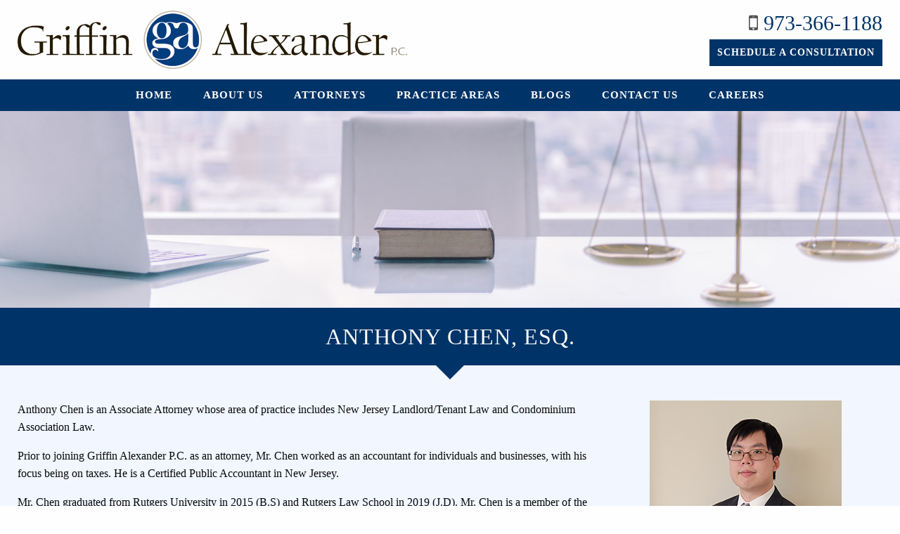

--- FILE ---
content_type: text/html; charset=UTF-8
request_url: https://www.lawgapc.com/attorneys/anthony-chen/
body_size: 8452
content:
<!DOCTYPE html>
<html lang="en">
<head>
    <!-- Google Tag Manager -->
    <script>(function(w,d,s,l,i){w[l]=w[l]||[];w[l].push({'gtm.start':
    new Date().getTime(),event:'gtm.js'});var f=d.getElementsByTagName(s)[0],
    j=d.createElement(s),dl=l!='dataLayer'?'&l='+l:'';j.async=true;j.src=
    'https://www.googletagmanager.com/gtm.js?id='+i+dl;f.parentNode.insertBefore(j,f);
    })(window,document,'script','dataLayer','GTM-N6Q98H');</script>
    <!-- End Google Tag Manager -->
<meta charset="utf-8">
<title>Randolph, Anthony Chen, Esq. | Griffin Alexander P.C.</title>
    <link rel="canonical" href="https://www.lawgapc.com/attorneys/anthony-chen/" />
    <link href="/favicon.ico" rel="shortcut icon" type="image/x-icon">
<link rel="apple-touch-icon" href="/images/logo.png" />

<meta http-equiv="X-UA-Compatible" content="IE=edge">
<meta name="viewport" content="width=device-width,initial-scale=1.0, maximum-scale=1.0, minimum-scale=1.0, user-scalable=no" />
<meta name="format-detection" content="telephone=no">
<meta name="Copyright" content="PaperStreet Web Design">

<script id="deferred-styles">
  <link rel="stylesheet" type="text/css" href="/theme/css/compressed.css"/>
</script>
<script>
var cb = function()
{
    var l = document.createElement('link'); l.rel = 'stylesheet';
    l.href = '/theme/css/compressed.css';
    var h = document.getElementsByTagName('head')[0]; h.parentNode.insertBefore(l, h);
};
var raf = requestAnimationFrame || mozRequestAnimationFrame || webkitRequestAnimationFrame || msRequestAnimationFrame;
if (raf) raf(cb);
else window.addEventListener('load', cb);
</script>
<!-- <script src="https://www.google.com/recaptcha/api.js" async defer></script> -->
<meta property="og:title" content="Randolph, Anthony Chen, Esq. | Griffin Alexander P.C." />
<meta property="og:type" content="website" />
<meta property="og:url" content="https://www.lawgapc.com/attorneys/anthony-chen/" />
<meta property="og:image" content="https://www.lawgapc.com/images/og-image.jpg" />
<meta property="og:description" content="" />
<script type='application/ld+json'>{"@context":"http:\/\/schema.org","@type":"WebSite","url":"https:\/\/www.lawgapc.com\/","name":"Griffin Alexander, P.C.","alternateName":"Griffin Alexander, P.C.","potentialAction":{"@type":"SearchAction","target":"https:\/\/www.lawgapc.com\/blog\/search\/?searchTerm={search_term}","query-input":"required name=search_term"}}</script>
<script type='application/ld+json'>{"@context":"http:\/\/schema.org","@type":"Organization","url":"https:\/\/www.lawgapc.com\/","sameAs":["https:\/\/www.facebook.com\/pages\/Griffin-Alexander-PC\/492054280865677","http:\/\/www.linkedin.com\/company\/griffin-alexander-p-c-","https:\/\/plus.google.com\/107161391186123123900\/about","https:\/\/twitter.com\/lawgapc"],"name":"Griffin Alexander, P.C.","logo":"https:\/\/www.lawgapc.com\/images\/og-image.jpg"}</script>

<!-- Global site tag (gtag.js) - Google Analytics -->
<script async src="https://www.googletagmanager.com/gtag/js?id=G-5FK59P0ECF"></script>
<script>
  window.dataLayer = window.dataLayer || [];
  function gtag(){dataLayer.push(arguments);}
  gtag('js', new Date());

  gtag('config', 'G-5FK59P0ECF');
</script>

</head>
<body class="theme-3 bio" style="display: none;">
<!--LCP Hack for Temporary LCP Increase-->
<img width="99999" height="99999" aria-hidden="true" alt="Website Image" style="pointer-events: none; position: absolute; top: 0; right: 0; width: 99vw; height: 99vh; max-width: 99vw; max-height: 99vh;" src="[data-uri]">
        <a id="skiptocontent" class="scroll-to interact" href="#main">Skip to Content <i class="fa fa-caret-down" aria-hidden="true"></i></a>

    <!-- Google Tag Manager (noscript) -->
    <script><iframe src="https://www.googletagmanager.com/ns.html?id=GTM-N6Q98H"
    height="0" width="0" style="display:none;visibility:hidden"></iframe></script>
    <!-- End Google Tag Manager (noscript) -->

    <div class="off-canvas-wrapper">
        <div class="off-canvas-wrapper-inner" data-off-canvas-wrapper>
            <div class="off-canvas position-right" id="offCanvasRight" data-off-canvas data-position="right">

                <!-- Close button -->
                <button class="close-button" aria-label="Close menu" type="button" data-close>
                    <span class="hide">Close</span> <span aria-hidden="true">&times;</span>
                </button>

                <!-- Menu -->
                <ul class="vertical menu" data-drilldown="">
<li class="first"><a href="/">Home</a></li>
<li><a href="/about-us/">About Us</a></li>
<li>
<ul class="attorney-menu dropdown children submenu menu vertical" data-submenu="">
<li class="attorney-sub role-shareholder"><a href="https://www.lawgapc.com/attorneys/william-rodriguez-esq/">William Rodriguez, Esq.</a></li>
<li class="attorney-sub role-shareholder"><a href="https://www.lawgapc.com/attorneys/stephanie-wiegand/">Stephanie Wiegand, Esq.</a></li>
<li class="attorney-sub role-shareholder"><a href="https://www.lawgapc.com/attorneys/suzanne-reilly/">Suzanne Reilly, Esq.</a></li>
<li class="attorney-sub role-partner"><a href="https://www.lawgapc.com/attorneys/henry-a-rudorfer-esq/">Henry A. Rudorfer, Esq.</a></li>
<li class="attorney-sub role-partner"><a href="https://www.lawgapc.com/attorneys/logan-r-d-stagnitto-esq/">Logan R.D. Stagnitto, Esq</a></li>
<li class="attorney-sub role-partner"><a href="https://www.lawgapc.com/attorneys/anthony-p-farber-esq/">Anthony P. Farber, Esq.</a></li>
<li class="attorney-sub role-partner"><a href="https://www.lawgapc.com/attorneys/jonathan-lugo-esq/">Jonathan Lugo, Esq.</a></li>
<li class="attorney-sub role-partner"><a href="https://www.lawgapc.com/attorneys/victoria-laratonda-esq/">Victoria Laratonda, Esq.</a></li>
<li class="attorney-sub role-partner"><a href="https://www.lawgapc.com/attorneys/kevin-rigoli-esq/">Kevin Rigoli, Esq.</a></li>
<li class="attorney-sub role-partner"><a href="https://www.lawgapc.com/attorneys/alyssa-m-rodriguez/">Alyssa M. Rodriguez, Esq.</a></li>
<li class="attorney-sub role-partner"><a href="https://www.lawgapc.com/attorneys/kimberly-a-van-grouw-esq/">Kimberly A. Van Grouw, Esq. </a></li>
<li class="attorney-sub role-partner"><a href="https://www.lawgapc.com/attorneys/alison-j-lenihan/">Alison Lenihan, Esq.</a></li>
<li class="attorney-sub role-partner"><a href="https://www.lawgapc.com/attorneys/anthony-chen/">Anthony Chen, Esq.</a></li>
<li class="attorney-sub role-partner"><a href="https://www.lawgapc.com/attorneys/sarah-diyanidh-esq/">Sarah Diyanidh, Esq.</a></li>
<li class="attorney-sub role-partner"><a href="https://www.lawgapc.com/attorneys/skylar-levy-esq/">Skylar Levy, Esq. </a></li>
<li class="attorney-sub role-partner"><a href="https://www.lawgapc.com/attorneys/avani-patel-esq/">Avani Patel, Esq.</a></li>
<li class="attorney-sub role-associate"><a href="https://www.lawgapc.com/attorneys/james-b-griffin-cpa-esq/">James B. Griffin, CPA, Esq.</a></li>
<li class="attorney-sub role-associate"><a href="https://www.lawgapc.com/attorneys/robert-c-griffin-esq/">Robert C. Griffin, Esq.</a><a href="/attorneys/">Attorneys</a><a href="https://www.lawgapc.com/attorneys/jennifer-l-alexander-esq/">Jennifer L. Alexander, Esq.</a></li>
</ul>
</li>
<li class="current"><a href="/practice-areas/">Practice Areas</a>
<ul class="practice-menu dropdown children submenu menu vertical" data-submenu="">
<li><a href="/practice-areas/">Overview</a></li>
<li class="first"><a href="/practices/community-association-law/">Community Association Law</a></li>
<li><a href="/practices/landlord-tenant-law/">Residential &amp; Commercial Landlord-Tenant Law</a></li>
<li><a href="/practices/litigation/">Litigation</a></li>
<li><a href="/practices/ada-law/">ADA Law</a></li>
<li><a href="/practices/real-estate/">Real Estate</a></li>
<li><a href="/practices/land-use/">Land Use</a></li>
<li><a href="/practices/municipal-court/">Municipal Court</a></li>
<li class="last"><a href="/practices/business-start-ups-commercial-law/">Business Start-ups &amp; Commercial Law</a></li>
</ul>
</li>
<li><a href="/blog/">Blogs</a></li>
<li><a href="/contact-us/">Locations</a></li>
<li class="last"><a href="/careers/">Careers</a></li>
</ul>
            </div>
            <div class="title-bar show-for-small-down">
                <div class="title-bar-left">
                    <span class="title-bar-title"><a href="tel:+1-973-366-1188"> <!--onclick="ga('send', 'event', 'Header (Mobile)', 'Click', 'Phone');"-->Call Now: 973-366-1188</a></span>
                </div>
                <div class="title-bar-right">
                    <button class="menu-icon" type="button" data-open="offCanvasRight"><span class="visually-hidden">Open Mobile Menu</span></button>
                </div>
            </div>
            <div class="off-canvas-content" data-off-canvas-content>
                <header class="header">
                    <div class="row">
                        <div class="large-6 medium-6 small-12 large-uncentered medium-uncentered small-centered columns logo">
                            <a href="/">
                                <img src="/images/logo.png" alt="Griffin Alexander, P.C. - Firm Logo" draggable="false" width="554" height="83"/>
                            </a>
                        </div>
                        <div class="large-6 medium-6 small-10 large-uncentered medium-uncentered small-centered columns social">
                            <p class="phone">
                                <i class="fa fa-mobile"></i> <a href="tel:+1-973-366-1188"> <!--onclick="ga('send', 'event', 'Header', 'Click', 'Phone');"-->973-366-1188</a>
                                <br/>
                                <a href="/contact-us/" class="btn"> <!--onclick="ga('send', 'event', 'Header', 'Click', 'Schedule a Consultation');"-->Schedule a Consultation</a>
                            </p>
                        </div>
                    </div>
                </header>
                <nav class="nav hide-for-small-down">
                    <div class="row">
                        			<ul class="menu" data-submenu>
							<li class="first"><a href="/">Home</a>
				</li>
								<li><a href="/about-us/">About Us</a>
				</li>
								<li><a href="/attorneys/">Attorneys</a>
						<ul class="attorney-menu dropdown children submenu menu vertical" data-submenu>
		<li><a href="/attorneys/">Overview</a></li>			<li class="attorney-sub role-managing shareholder"><a href="/attorneys/jennifer-l-alexander-esq/">Jennifer L. Alexander, Esq.</a></li>
						<li class="attorney-sub role-junior partner "><a href="/attorneys/logan-r-d-stagnitto-esq/">Logan R.D. Stagnitto, Esq. </a></li>
						<li class="attorney-sub role-junior partner"><a href="/attorneys/anthony-p-farber-esq/">Anthony P.  Farber, Esq. </a></li>
						<li class="attorney-sub role-counsel"><a href="/attorneys/william-rodriguez-esq/">William Rodriguez, Esq.</a></li>
						<li class="attorney-sub role-counsel"><a href="/attorneys/stephanie-wiegand/">Stephanie Wiegand, Esq.</a></li>
						<li class="attorney-sub role-counsel"><a href="/attorneys/suzanne-reilly/">Suzanne Reilly, Esq.</a></li>
						<li class="attorney-sub role-counsel"><a href="/attorneys/henry-a-rudorfer-esq/">Henry A.  Rudorfer, Esq.</a></li>
						<li class="attorney-sub role-senior associate"><a href="/attorneys/jonathan-lugo-esq/">Jonathan Lugo, Esq.</a></li>
						<li class="attorney-sub role-senior associate"><a href="/attorneys/victoria-laratonda-esq/">Victoria Laratonda, Esq.</a></li>
						<li class="attorney-sub role-senior associate"><a href="/attorneys/kevin-rigoli-esq/">Kevin Michael  Rigoli, Esq.</a></li>
						<li class="attorney-sub role-counsel"><a href="/attorneys/kimberly-a-van-grouw-esq/">Kimberly A.  Van Grouw, Esq.</a></li>
						<li class="attorney-sub role-counsel"><a href="/attorneys/alison-j-lenihan/">Alison J. Lenihan, Esq. </a></li>
						<li class="attorney-sub role-senior associate"><a href="/attorneys/alyssa-m-rodriguez/">Alyssa M. Rodriguez</a></li>
						<li class="attorney-sub role-associate"><a href="/attorneys/anthony-chen/">Anthony Chen, Esq.</a></li>
						<li class="attorney-sub role-associate"><a href="/attorneys/sarah-diyanidh-esq/">Sarah Diyanidh, Esq.</a></li>
						<li class="attorney-sub role-associate"><a href="/attorneys/skylar-levy-esq/">Skylar Levy, Esq.</a></li>
						<li class="attorney-sub role-associate"><a href="/attorneys/avani-patel-esq/">Avani Patel, Esq.</a></li>
						<li class="attorney-sub role-of counsel"><a href="/attorneys/james-b-griffin-cpa-esq/">James B.  Griffin, CPA, Esq.</a></li>
						<li class="attorney-sub role-retired of counsel"><a href="/attorneys/robert-c-griffin-esq/">Robert C. Griffin, Esq.</a></li>
					</ul>
		</li>
								<li><a href="/practice-areas/">Practice Areas</a>
				</li>
								<li><a href="/blog/">Blogs</a>
				</li>
								<li><a href="/contact-us/">Contact Us</a>
				</li>
								<li class="last"><a href="/careers/">Careers</a>
							<ul class="menu dropdown children submenu menu vertical" data-submenu>
							<li class="last"><a href="/careers/positions/">Positions</a>
				</li>
						</ul>
		</li>
						</ul>
		                    </div>
                </nav>

                                <div class="banner">
                        <img src="/images/photos/_default.jpg" alt="" width="1920" height="420" />
                    </div>
                    <div class="main">
        <div class="title">
        <div class="row">
            <h1>Anthony Chen, Esq.</h1>
        </div>
    </div>
    <div class="arrow"><div class="triangle"></div></div>
    <div class="wrapper">
        <div id="main" class="row">
                <div class="large-8 medium-7 small-12 column content">

            <div class="section atty-bio show-for-small-only">
                <img src="/images/attorneys/chen-ld.jpg" alt="Photo of Anthony Chen, Esq." />
            </div>
            <div class="section atty-info show-for-small-only">
                <h2>Associate</h2>
                                    <ul>
                        <li><a href="tel:+1-973-366-1188"><i class="fa fa-phone"></i> 973-366-1188</a></li>
                                                    <li><i class="fa fa-fax"></i> 973-446-8690</li>
                                                </ul>
                    <a href="mailto:achen@lawgapc.com" class="btn"><i class="fa fa-envelope-o"></i> Email Attorney </a>                <a href="/vcard/vcard.php?name_first=Anthony&amp;name_last=Chen, Esq." class="btn"><i class="fa fa-download"></i> Download VCard</a>
            </div>

        <p>Anthony Chen is an Associate Attorney whose area of practice includes New Jersey Landlord/Tenant Law and Condominium Association Law.</p>
<p>Prior to joining Griffin Alexander P.C. as an attorney, Mr. Chen worked as an accountant for individuals and businesses, with his focus being on taxes. He is a Certified Public Accountant in New Jersey.</p>
<p>Mr. Chen graduated from Rutgers University in 2015 (B.S) and Rutgers Law School in 2019 (J.D). Mr. Chen is a member of the New Jersey Bar Association and the New York Bar Association.</p>
<p>Mr. Chen is presently licensed to practice in the State of New Jersey and New York.</p>        </div>
        <div class="large-4 medium-5 small-12 column sidebar">
            <aside>
                <div class="section atty-bio hide-for-small-only">
                    <img src="/images/attorneys/chen-ld.jpg" alt="Photo of Anthony Chen, Esq." />
                </div>
                <div class="section atty-info hide-for-small-only">
                    <h2>Associate</h2>
                                            <ul>
                            <li><a href="tel:+1-973-366-1188"><i class="fa fa-phone"></i> 973-366-1188</a></li>
                                                            <li><i class="fa fa-fax"></i> 973-446-8690</li>
                                                        </ul>
                        <a href="mailto:achen@lawgapc.com" class="btn"><i class="fa fa-envelope-o"></i> Email Attorney </a>                    <a href="/vcard/vcard.php?name_first=Anthony&amp;name_last=Chen, Esq." class="btn"><i class="fa fa-download"></i> Download VCard</a>
                </div>
                <div class="section contact-section hide-for-small-only">
                   <a href="/contact-us/" class="btn">Contact Us Today</a>
                </div>
                <div class="section contact-section show-for-small-only">
                   <h2>Contact Us Today</h2>
<form id="contactForm" class="contact-form" method="post" action="/sendmail.php">
    <label for="name">Full Name</label>
    <input id="name" name="name" type="text">
    <label for="phone">Phone</label>
    <input id="phone" name="phone" type="tel">
    <label for="email">Email</label>
    <input id="email" name="email" type="email">
    <label for="comments">Comments</label>
    <textarea name="comments" id="comments"></textarea>
    <input id="honey" name="honey" type="hidden" value="" />
    <div class="g-recaptcha" id="contact-form-recaptcha" data-callback="submitContact" data-sitekey="6Ldb9NcUAAAAAIgsT6pu1bBbTPJoZfgsUdzsgx_l" data-size="invisible"></div>
    <button class="btn submit-btn" type="submit">Submit</button>
    
</form>                </div>
                <div class="section text-center">
                   <a href="https://linkprotect.cudasvc.com/url?a=https%3a%2f%2fwww.fivestarreviewssite.com%2frobert-griffin%2f&amp;c=E,1,rggX5sU_Ggi43jU_bt0g_lfGvD3O7ktr1YC7cD2A4JnvPbFSAA88lpu9isEKbKGXMmKPwM8HIgLo5lfzgKYoWtCJykQNlBbV5QhGBGCxvPbZoSnpXLkdQmdz&amp;typo=1" target="_blank">
                        <img src="/images/5_Star_Reviews_badge.png" alt="Five Star Reviews Badge">
                   </a>
                </div>
            </aside>
        </div>
    <!-- <div class="testimonials">
        <div class="row">
            <div class="large-12 medium-12 small-12 column">
                <blockquote>&#34;Lorem ipsum dolor sit amet, consectetur adipisicing elit, sed do eiusmod tempor incididunt ut labore et dolore magna aliqu ut labore et dolore magnam aliquam quaerat voluptatem.&#34;</blockquote>
                <p>&mdash; Quote Author Name</p>
                <p><a href="#">View All Testimonials <i class="fa fa-caret-right"></i></a></p>
            </div>
        </div>
    </div> -->
            </div>
    </div>
                            <div class="title">
                    <div class="row">
                        <h2>News &amp; Announcements</h2>
                    </div>
                </div>
                <div class="arrow"><div class="triangle"></div></div>
                <div class="featNews">
                    <div class="row">
                        <div class="large-12 medium-12 small-12 column news-slider">
                            
    <div>
        <div class="featured">
            <div class="inner">
                <a href="/blog/amended-multiple-dwelling-reporting-rule-mdrr/"><h3>Amended Multiple Dwelling Reporting Rule (MDRR)</h3></a>
                <p class="post-date">December 16, 2025</p>
                <p><p>On April 7, 2025, the Division on Civil Rights (DCR) amended the Multiple Dwelling Reporting Rule (MDRR); this is what you need to know. What is the MDRR? The Multiple Dwelling Reporting Rule is a set of regulations enforced by the Division of Civil Rights (DCR), which require the owners of 25 or more dwelling units to provide demographic information on applicants and occupants and file them in an annual report with the DCR.</p></p>
                <p><a href="/blog/amended-multiple-dwelling-reporting-rule-mdrr/" class="more"><i class="fa fa-caret-right"></i> Read More</a></p>
            </div>
        </div>
    </div>
        <div>
        <div class="featured">
            <div class="inner">
                <a href="/blog/structural-integrity-bill/"><h3>Structural Integrity Bill</h3></a>
                <p class="post-date">September 10, 2025</p>
                <p><p>As you may be aware, the Structural Integrity Bill was signed into law on January 8, 2024 (S2760), which provided various requirements Association’s must follow regarding their capital reserve study, such as when the study should be conducted, how to fund the Association’s reserve account, etc.</p></p>
                <p><a href="/blog/structural-integrity-bill/" class="more"><i class="fa fa-caret-right"></i> Read More</a></p>
            </div>
        </div>
    </div>
        <div>
        <div class="featured">
            <div class="inner">
                <a href="/blog/cta-update-fincen-removes-beneficial-ownership-reporting-requirements-for-u-s-companies-and-u-s-persons/"><h3>CTA UPDATE: FinCEN Removes Beneficial Ownership Reporting Requirements for  U.S. Companies and U.S. Persons</h3></a>
                <p class="post-date">April 22, 2025</p>
                <p><p>As you may recall, The Corporate Transparency Act or the “CTA,” established under Title LXIV of the Defense Act, was introduced in 2023 and took effect on January 1, 2024, carrying with it significant implications for landlords and property owners. At the time of its effective date, the CTA introduced a federal reporting requirement for companies operating in the United States. </p></p>
                <p><a href="/blog/cta-update-fincen-removes-beneficial-ownership-reporting-requirements-for-u-s-companies-and-u-s-persons/" class="more"><i class="fa fa-caret-right"></i> Read More</a></p>
            </div>
        </div>
    </div>
        <div>
        <div class="featured">
            <div class="inner">
                <a href="/blog/new-amendments-were-adopted-by-the-new-jersey-of-civil-rights-dcr-regarding-the-multiple-dwelling-reporting-rule-mdrr-on-april-7-2025/"><h3>New amendments were adopted by the New Jersey of Civil Rights (“DCR”) regarding the Multiple Dwelling Reporting Rule (“MDRR”) on April 7, 2025</h3></a>
                <p class="post-date">April 22, 2025</p>
                <p><p>One of the biggest changes with the adoption of these new amendments to the MDRR is the requirement to provide applicants and leaseholders with DCR’s Applicant / Tenant Inquiry document. This document was produced by the DCR. Reporting information back to the DCA in regard to the MDRR has always been mandatory, that is not changing. However, the use of the DCR’s document was used to assist owners in gathering information that the DCR has required to have on file. This is where the change comes into play.</p></p>
                <p><a href="/blog/new-amendments-were-adopted-by-the-new-jersey-of-civil-rights-dcr-regarding-the-multiple-dwelling-reporting-rule-mdrr-on-april-7-2025/" class="more"><i class="fa fa-caret-right"></i> Read More</a></p>
            </div>
        </div>
    </div>
        <div>
        <div class="featured">
            <div class="inner">
                <a href="/blog/new-combustible-mulch-regulations/"><h3>NEW COMBUSTIBLE MULCH REGULATIONS </h3></a>
                <p class="post-date">March 4, 2025</p>
                <p><p>The New Jersey Fire Code has changed as a new regulation aimed at combatting combustible mulch was adopted on April 15, 2024, and is taking effect on April 15, 2025. Pursuant to N.J.A.C. 5:70-3, 305.7, all occupancies who are subject to this regulation will have to remove all combustible landscape materials that are located within 18 inches of the foundation of any building or structure or in the area of any designated smoking area and replace it with </p></p>
                <p><a href="/blog/new-combustible-mulch-regulations/" class="more"><i class="fa fa-caret-right"></i> Read More</a></p>
            </div>
        </div>
    </div>
        <div>
        <div class="featured">
            <div class="inner">
                <a href="/blog/change-in-law-that-will-expand-the-potential-to-obtain-a-restraining-order/"><h3>Change in Law that will expand the Potential to Obtain a Restraining Order </h3></a>
                <p class="post-date">November 27, 2024</p>
                <p><p>New Jersey Governor Phil Murphy signed S-1517 into law on July 24, 2023, to amend the current statutory law, known as the “Victim’s Assistance and Survivor Protection Act” or VASPA. The new law expands the protections for victims seeking a restraining order. Under previous state law, a court could only issue protective orders if there was a criminal conviction or if the victim and the accused had a prior dating relationship or a familial tie, such as sharing a child. Governor Murphy stated, “After hearing the horrifying stories of victims, like Michele Albano’s daughter- who inspired this bill- our Administration recognized the need to expand access to protective orders to more than just victims of domestic and sexual violence.”  </p></p>
                <p><a href="/blog/change-in-law-that-will-expand-the-potential-to-obtain-a-restraining-order/" class="more"><i class="fa fa-caret-right"></i> Read More</a></p>
            </div>
        </div>
    </div>
                            </div>
                        <div class="large-12 medium-12 small-12 column">
                            <div class="clear"></div>
                            <a href="/blog/" class="btn submit-btn"> <!--onclick="ga('send', 'event', 'Footer', 'Click', 'View All News');"--> View All News <i class="fa fa-caret-right"></i></a>
                        </div>
                    </div>
                </div>
                
                            <div class="contactFooter">
                    <div class="arrow"><div class="triangle"></div></div>
                    <div class="row">
                        <h2>Locations</h2>
                    </div>
                </div>
                <div class="contactMap">
                    <div class="row">
                        <div class="large-3 medium-6 small-12 column maps" itemscope itemtype="http://schema.org/LocalBusiness">
                            <span itemprop="name" style="display:none;">Griffin Alexander, P.C.</span>
                            <img itemprop="image" src="/images/logo.png" style="display:none;" alt="Firm Logo">
                            <p itemprop="address" itemscope="" itemtype="http://schema.org/PostalAddress">
                                <strong>Main Office</strong>
                                <span itemprop="streetAddress">415 Route 10 <br/>2nd Floor</span><br/> <span itemprop="addressLocality">Randolph</span>, <span itemprop="addressRegion">NJ</span> <span itemprop="postalCode">07869</span><br>
                                Phone: <a href="tel:+1-973-366-1188"><span itemprop="telephone">973-366-1188</span></a><br/>Fax: <span itemprop="faxNumber">973-446-8690</span>
                            </p>
                        </div>
                        <div class="large-3 medium-6 small-12 column maps" itemscope itemtype="http://schema.org/LocalBusiness">
                            <span itemprop="name" style="display:none;">Griffin Alexander, P.C.</span>
                            <img itemprop="image" src="/images/logo.png" style="display:none;" alt="Griffin Alexander, P.C. - Firm Logo">
                            <p itemprop="address" itemscope="" itemtype="http://schema.org/PostalAddress">
                                <strong>East Brunswick Office</strong>
                                <span itemprop="streetAddress">197 Route 18 South <br/>Suite 3000, South Wing</span> <br /><span itemprop="addressLocality">East Brunswick</span>, <span itemprop="addressRegion">NJ</span> <span itemprop="postalCode">08816</span><br>
                                Phone: <a href="tel:+1-732-514-6601"><span itemprop="telephone">732-514-6601</span></a><br/>Fax: <span itemprop="faxNumber">973-446-8690</span>
                            </p>
                        </div>
                        <div class="large-3 medium-6 small-12 column maps" itemscope itemtype="http://schema.org/LocalBusiness">
                            <span itemprop="name" style="display:none;">Griffin Alexander, P.C.</span>
                            <img itemprop="image" src="/images/logo.png" style="display:none;" alt="Griffin Alexander, P.C. - Firm Logo">
                            <p itemprop="address" itemscope="" itemtype="http://schema.org/PostalAddress">
                                <strong>Mount Laurel Office</strong>
                                <span itemprop="streetAddress">309 Fellowship Road <br/>East Gate Center, Suite 200</span><br /> <span itemprop="addressLocality">Mount Laurel</span>, <span itemprop="addressRegion">NJ</span> <span itemprop="postalCode">08054</span><br>
                                Phone: <a href="tel:+1-856-533-2379"><span itemprop="telephone">856-533-2379</span></a><br/>Fax: <span itemprop="faxNumber">973-446-8690</span>
                            </p>
                        </div>
                        <div class="large-3 medium-6 small-12 column maps" itemscope itemtype="http://schema.org/LocalBusiness">
                            <span itemprop="name" style="display:none;">Griffin Alexander, P.C.</span>
                            <img itemprop="image" src="/images/logo.png" style="display:none;" alt="Griffin Alexander, P.C. - Firm Logo">
                            <p itemprop="address" itemscope="" itemtype="http://schema.org/PostalAddress">
                                <strong>New York Office</strong>
                                <span itemprop="streetAddress">11 Broadway <br/>Suite 615</span><br /> <span itemprop="addressLocality">New York</span>, <span itemprop="addressRegion">NY</span> <span itemprop="postalCode">10004</span><br>
                                Phone: <a href="tel:+1-212-374-9790"><span itemprop="telephone">212-374-9790</span></a><br/>Fax: <span itemprop="faxNumber">973-446-8690</span>
                            </p>
                        </div>
                        <div class="large-12 medium-12 small-12 column maps no-top">
                            <p>Email: <a href="mailto:attorneys@lawgapc.com"><span itemprop="email">attorneys@lawgapc.com</span></a> <span class="hide-for-medium-down">&bull;</span><br class="show-for-medium-down"/> <a href="mailto:landlordtenant@lawgapc.com"><span itemprop="email">landlordtenant@lawgapc.com</span></a></p>
                            <p><a href="https://www.facebook.com/Griffin-Alexander-PC-106800607780337/" class="facebook" target="_blank"> <!--onclick="ga('send', 'event', 'Footer', 'Click', 'Facebook');"--><i class="fa fa-facebook"></i><span class="hide">Facebook</span></a>
<a href="https://twitter.com/lawgapc" target="_blank"> <!--onclick="ga('send', 'event', 'Footer', 'Click', 'Twitter');"--><i class="fa fa-twitter"></i><span class="hide">Twitter</span></a>
<a href="https://www.linkedin.com/company/griffin-alexander-p-c/" target="_blank"> <!--onclick="ga('send', 'event', 'Footer', 'Click', 'LinkedIn');"--><i class="fa fa-linkedin"></i><span class="hide">LinkedIn</span></a>
<!-- <a href="https://plus.google.com/+Paperstreet/posts" target="_blank"><i class="fa fa-google-plus"></i><span class="hide">Google Plus</span></a>
<a href="https://www.youtube.com/user/paperstreetwebdesign?feature=watch" target="_blank"><i class="fa fa-youtube"></i><span class="hide">YouTube</span></a>
<a href="https://pinterest.com/paperstreetweb/" target="_blank"><i class="fa fa-pinterest"></i><span class="hide">Pinterest</span></a>
 --></p>
                        </div>
                    </div>
                </div>

                                
            <footer class="footer">
                <div class="row">
                    <p class="copy">
                        &copy; Copyright 2026 <a href="/">Griffin Alexander, P.C.</a> All Rights Reserved. <a href="/sitemap/">Sitemap</a> | <a href="https://www.paperstreet.com/internet-marketing/" target="_blank">Attorney Marketing</a> & <a href="https://www.lawfirmessentials.com" target="_blank">Essentials by PaperStreet</a>                    </p>
                </div>
            </footer>
        </div>
    </div>
</div>
<script>
  var resource = document.createElement('script');
  resource.src = "/theme/js/compressed.js";
  var script = document.getElementsByTagName('script')[0];
  script.parentNode.insertBefore(resource, script);
</script>
</body>
</html>